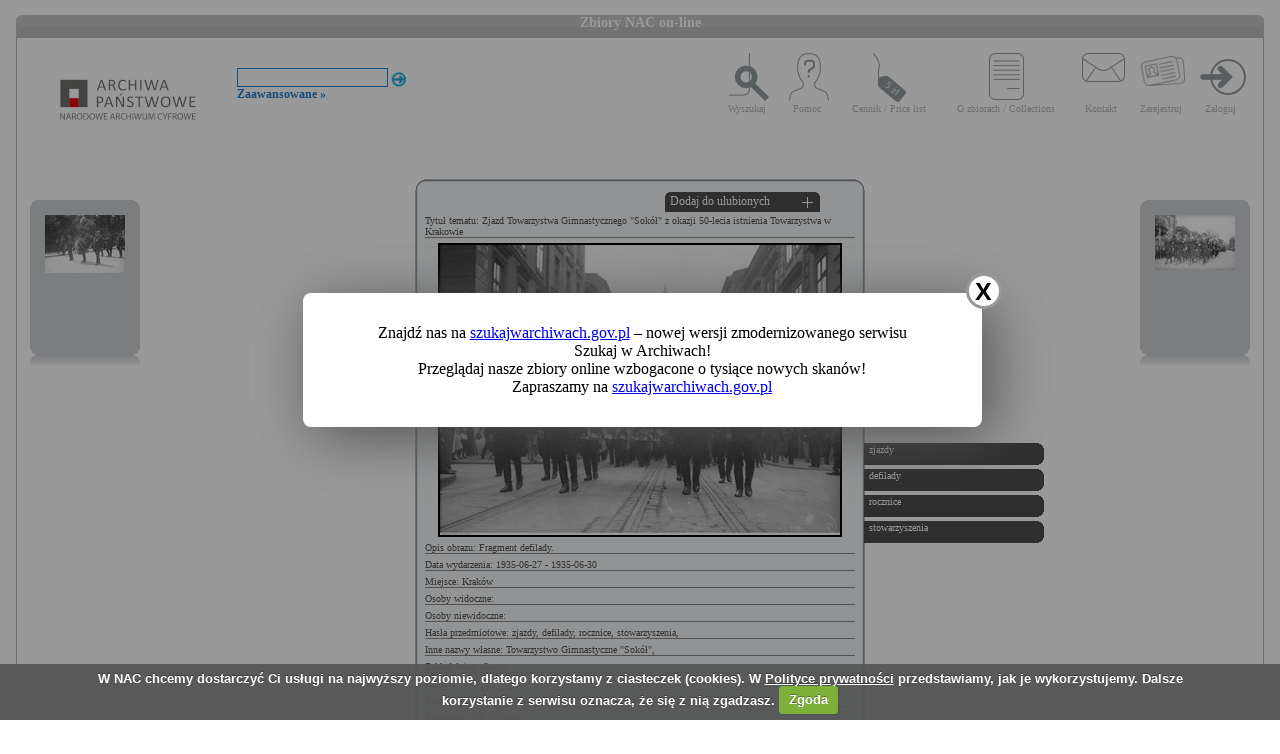

--- FILE ---
content_type: text/html; charset=utf-8
request_url: https://audiovis.nac.gov.pl/obraz/250260:7/
body_size: 3318
content:
<!DOCTYPE html PUBLIC "-//W3C//DTD XHTML 1.0 Transitional//EN" "http://www.w3.org/TR/xhtml1/DTD/xhtml1-transitional.dtd">

<html xmlns="http://www.w3.org/1999/xhtml" lang="pl" xml:lang="pl">
  <head>
  <title>Zbiory NAC on-line</title>
    <meta http-equiv="Content-Type" content="text/html; charset=utf-8" />
    <meta name=”deklaracja-dostępności” content=”https://audiovis.nac.gov.pl/deklaracja-dostepnosci/” />
    <link rel="stylesheet" type="text/css" href="/css/jquery.tooltip.css" />
    <link rel="stylesheet" type="text/css" href="/css/style.css" />
    <script type="text/javascript" language="javascript" src="/js/lytebox.js"></script>
    <link rel="stylesheet" href="/css/lytebox.css" type="text/css" media="screen" />
    <script type="text/javascript" src="/js/jquery-1.9.1.min.js"></script>
    <script type="text/javascript" src="/js/jquery.dimensions.js"></script>
    <script type="text/javascript" src="/js/jquery.tooltip.js"></script>
    <script type="text/javascript" src="/js/effects.js"></script>
    <link rel="stylesheet" type="text/css" href="/js/cookiecuttr/cookiecuttr.css" />
    <script type="text/javascript" src="/js/jquery.cookie.js"></script>
    <script type="text/javascript" src="/js/cookiecuttr/jquery.cookiecuttr.js"></script>
    <link type="image/vnd.microsoft.icon" href="/favicon.ico" rel="shortcut icon"/>
    <script type="text/javascript">
    $(document).ready(function () {
      $.cookieCuttr();
    });
    </script>

<!-- Google Tag Manager -->
<script>(function(w,d,s,l,i){w[l]=w[l]||[];w[l].push({'gtm.start':
new Date().getTime(),event:'gtm.js'});var f=d.getElementsByTagName(s)[0],
j=d.createElement(s),dl=l!='dataLayer'?'&l='+l:'';j.async=true;j.src=
'https://www.googletagmanager.com/gtm.js?id='+i+dl;f.parentNode.insertBefore(j,f);
})(window,document,'script','dataLayer','GTM-KB2ZJCR');</script>
<!-- End Google Tag Manager -->

  </head>

  <body id="main">

<!-- Google Tag Manager (noscript) -->
<noscript><iframe src="https://www.googletagmanager.com/ns.html?id=GTM-KB2ZJCR"
height="0" width="0" style="display:none;visibility:hidden"></iframe></noscript>
<!-- End Google Tag Manager (noscript) -->

    <div id="main_container_bar">
      <div id="main_container_bar_corner_left"></div>
      <h1>Zbiory NAC on-line</h1>
      <div id="main_container_bar_corner_right"></div>
    </div>

    <div id="main_container">
      <div id="main_container_head">
        <a id="nac_logo" href="/"></a>
        
        <div id="search_form" >
          <form id="ImageSearchForm" method="post" action="/search/"><fieldset style="display:none;"><input type="hidden" name="_method" value="POST" /></fieldset>
            <div class="input"><label for="ImageSearch"></label><input name="search" type="text" id="ImageSearch" value="" /></div><div class="submit"><input type="image" src="/img/search_button.png" /></div>
          </form>
          <a href="/search/advanced" id="advSlink">Zaawansowane &raquo;</a>
        </div>
        <ul id="main_menu">
          <li class="wyszukaj"><a href="/search/advanced/">Wyszukaj</a></li>
          <li class="pomoc"><a href="/instrukcja/">Pomoc</a></li>
          <li class="cennik"><a href="/files/cenniki-compressed.pdf">Cennik / Price list</a></li>
          <li class="regulamin"><a href="/files/o_zbiorach.pdf">O zbiorach / Collections</a></li>
          <li class="kontakt"><a href="/kontakt">Kontakt</a></li>
          
            <li class="zarejestruj"><a href="/ulubione/register/">Zarejestruj</a></li>
            <li class="zaloguj"><a href="/ulubione/login">Zaloguj</a></li>
          
        </ul>
      </div>
      <div id="content">





 

  <div class="small_box box_left">
  <div class="small_box_top"></div>
  <div class="small_box_content">

<a href="/obraz/250259/"><img border="0" alt="poprzedni obraz" src="https://audiovis.nac.gov.pl/i/SM2/SM2_1-P-1031-67.jpg" /></a>


  </div>
  <div class="small_box_bottom"></div>
  <div class="small_box_gloss"></div>
  </div>




  <div class="small_box box_right">
  <div class="small_box_top"></div>
  <div class="small_box_content">

  <a href="/obraz/250261/"><img border="0" alt="następny obraz" src="https://audiovis.nac.gov.pl/i/SM2/SM2_1-P-1031-69.jpg" /></a>

  </div>
  <div class="small_box_bottom"></div>
  <div class="small_box_gloss"></div>
  </div>



<div class="big_box">
<div class="big_box_top">
<div class="corner_left"></div>
<div class="box_top_bg"></div>
<div class="corner_right"></div>
</div>

<div class="big_box_content">

<div class="box_title">Tytuł tematu: Zjazd Towarzystwa Gimnastycznego &quot;Sokół&quot; z okazji 50-lecia istnienia Towarzystwa w Krakowie</div>
<div class="photo"><a href="https://audiovis.nac.gov.pl/i/PIC/PIC_1-P-1031-68.jpg" rel="lytebox" border="0" tytul="Zjazd Towarzystwa Gimnastycznego &quot;Sokół&quot; z okazji 50-lecia istnienia Towarzystwa w Krakowie" opis="Fragment defilady." title="Kliknij, aby powiększyć "><img border="0" src="https://audiovis.nac.gov.pl/i/SM0/SM0_1-P-1031-68.jpg" style="border: 2px solid black;" alt="Kliknij, aby powiekszyc" /></a></div>
<div class="box_title">Opis obrazu: Fragment defilady.</div>
<div class="box_title">Data wydarzenia: 1935-06-27 - 1935-06-30 </div>
<div class="box_title">Miejsce:  Kraków</div>
<div class="box_title">Osoby widoczne:  </div>
<div class="box_title">Osoby niewidoczne: </div>
<div class="box_title">Hasła przedmiotowe:     zjazdy,    defilady,    rocznice,    stowarzyszenia,</div>
<div class="box_title">Inne nazwy własne:     Towarzystwo Gimnastyczne &quot;Sokół&quot;,</div>
<div class="box_title">Zakład fotograficzny: </div>
<div class="box_title">Autor: </div>
<div class="box_title">Zespół: <a class="link_zespol" href="/zespol/1/">Koncern Ilustrowany Kurier Codzienny - Archiwum Ilustracji</a></div>
<div class="box_title">Sygnatura: 1-P-1031-68</div>

</div>

<div class="big_box_bottom">
<div class="corner_left"></div>
<div class="box_bottom_bg"></div>
<div class="corner_right"></div>
</div>
</div>


<div class="big_box">
<div class="big_box_top">
<div class="corner_left"></div>
<div class="box_top_bg"></div>
<div class="corner_right"></div>
</div>

<div class="big_box_content">
<div class="box_title">Pozostałe zdjęcia: <a class="title_text"></a></div>



<a href="/obraz/250253:7/"><img border="0" alt="poprzedni obraz" src="https://audiovis.nac.gov.pl/i/SM2/SM2_1-P-1031-61.jpg" style="width: 80px; height: 80px;" /></a>



<a href="/obraz/250254:7/"><img border="0" alt="poprzedni obraz" src="https://audiovis.nac.gov.pl/i/SM2/SM2_1-P-1031-62.jpg" style="width: 80px; height: 80px;" /></a>



<a href="/obraz/250255:7/"><img border="0" alt="poprzedni obraz" src="https://audiovis.nac.gov.pl/i/SM2/SM2_1-P-1031-63.jpg" style="width: 80px; height: 80px;" /></a>



<a href="/obraz/250256:7/"><img border="0" alt="poprzedni obraz" src="https://audiovis.nac.gov.pl/i/SM2/SM2_1-P-1031-64.jpg" style="width: 80px; height: 80px;" /></a>



<a href="/obraz/250257:7/"><img border="0" alt="poprzedni obraz" src="https://audiovis.nac.gov.pl/i/SM2/SM2_1-P-1031-65.jpg" style="width: 80px; height: 80px;" /></a>



<a href="/obraz/250258:7/"><img border="0" alt="poprzedni obraz" src="https://audiovis.nac.gov.pl/i/SM2/SM2_1-P-1031-66.jpg" style="width: 80px; height: 80px;" /></a>



<a href="/obraz/250259:7/"><img border="0" alt="poprzedni obraz" src="https://audiovis.nac.gov.pl/i/SM2/SM2_1-P-1031-67.jpg" style="width: 80px; height: 80px;" /></a>



<a href="/obraz/250260:7/"><img border="0" alt="poprzedni obraz" src="https://audiovis.nac.gov.pl/i/SM2/SM2_1-P-1031-68.jpg" style="width: 80px; height: 80px;" /></a>



<a href="/obraz/250261:7/"><img border="0" alt="poprzedni obraz" src="https://audiovis.nac.gov.pl/i/SM2/SM2_1-P-1031-69.jpg" style="width: 80px; height: 80px;" /></a>



<a href="/obraz/250262:7/"><img border="0" alt="poprzedni obraz" src="https://audiovis.nac.gov.pl/i/SM2/SM2_1-P-1031-70.jpg" style="width: 80px; height: 80px;" /></a>



<div class="paging"><span><a class="prev" href="/obraz/250260:6/" title="Poprzednia">
      &laquo Poprzednia
    </a></span><span><a href="/obraz/250260:1/" title="Strona 1"> 1 </a>|
  </span><span><a href="/obraz/250260:2/" title="Strona 2"> 2 </a>|
  </span><span><a href="/obraz/250260:3/" title="Strona 3"> 3 </a>|
  </span><span><a href="/obraz/250260:4/" title="Strona 4"> 4 </a>|
  </span><span><a href="/obraz/250260:5/" title="Strona 5"> 5 </a>|
  </span><span><a href="/obraz/250260:6/" title="Strona 6"> 6 </a>|
  </span><span title="Aktualna">	7 |</span><span><a href="/obraz/250260:8/" title="Strona 8"> 8 </a>|
  </span><span><a href="/obraz/250260:9/" title="Strona 9"> 9 </a>|
  </span><span><a href="/obraz/250260:10/" title="Strona 10"> 10 </a>|
  </span>

  	 
   
   
  	 ... 
  	
  <span>
    | <a href="/obraz/250260:26/" >26 </a></span><span>
    | <a href="/obraz/250260:27/" >27 </a></span><span><a class="next" href="/obraz/250260:8/" title="Następna">
      Następna &raquo
    </a></span></div>


</div>
<div class="big_box_bottom">
<div class="corner_left"></div>
<div class="box_bottom_bg"></div>
<div class="corner_right"></div>
</div>
<div class="big_box_gloss"></div>
</div>

<div class="tabs">

<div class="tab"><a class="bottom_tab" href="/haslo/465/">zjazdy</a></div> 

<div class="tab"><a class="bottom_tab" href="/haslo/60/">defilady</a></div> 

<div class="tab"><a class="bottom_tab" href="/haslo/342/">rocznice</a></div> 

<div class="tab"><a class="bottom_tab" href="/haslo/384/">stowarzyszenia</a></div> 

</div>

<a href="/ulubione/dodaj/250260" class="dodajDoUlubionych">Dodaj do ulubionych</a>




<div style="clear: both;"></div>
<div><a href="/deklaracja-dostepnosci/" style="text-decoration: none; color: black;">Deklaracja dostępności</a></div>



<!--    Czas wykonania skryptu: 0:00:00.011033<br>
    Stron:  -->
      </div>
    </div>
	<script type="text/javascript">
   $(function () {
       if (typeof $.cookie("SeenNewSiteInfo")==='undefined'){
           $('.hover_bkgr_fricc').show();
       }
       $('.popupCloseButton').click(function(){
           $('.hover_bkgr_fricc').hide();
           $.cookie("SeenNewSiteInfo", 1, { expires : 10 });
       });
   });
</script>
<style>
   .hover_bkgr_fricc{
   background:rgba(0,0,0,.4);
   display:none;
   height:100%;
   position:fixed;
   text-align:center;
   top:0;
   left:0;
   width:100%;
   z-index:10000;
   }
   .hover_bkgr_fricc .helper{
   display:inline-block;
   height:100%;
   vertical-align:middle;
   }
   .hover_bkgr_fricc > div {
   background-color: #fff;
   box-shadow: 10px 10px 60px #555;
   display: inline-block;
   height: auto;
   max-width: 551px;
   min-height: 100px;
   vertical-align: middle;
   width: 60%;
   position: relative;
   border-radius: 8px;
   padding: 15px 5%;
   }
   .popupCloseButton {
   background-color: #fff;
   border: 3px solid #999;
   border-radius: 50px;
   cursor: pointer;
   display: inline-block;
   font-family: arial;
   font-weight: bold;
   position: absolute;
   top: -20px;
   right: -20px;
   font-size: 25px;
   line-height: 30px;
   width: 30px;
   height: 30px;
   text-align: center;
   }
   .popupCloseButton:hover {
   background-color: #ccc;
   }
   .trigger_popup_fricc {
   cursor: pointer;
   font-size: 20px;
   margin: 20px;
   display: inline-block;
   font-weight: bold;
   }
</style>
<div class="hover_bkgr_fricc">
   <span class="helper"></span>
   <div>
      <div class="popupCloseButton">X</div>
      <p>Znajdź nas na <a href="https://szukajwarchiwach.gov.pl">szukajwarchiwach.gov.pl</a> – nowej wersji zmodernizowanego serwisu Szukaj w Archiwach!<br/>Przeglądaj nasze zbiory online wzbogacone o tysiące nowych skanów!</br>Zapraszamy na <a href="https://szukajwarchiwach.gov.pl">szukajwarchiwach.gov.pl</a></p>
   </div>
</div>

  <script type="text/javascript" src="/_Incapsula_Resource?SWJIYLWA=719d34d31c8e3a6e6fffd425f7e032f3&ns=3&cb=918548310" async></script></body>
</html>
